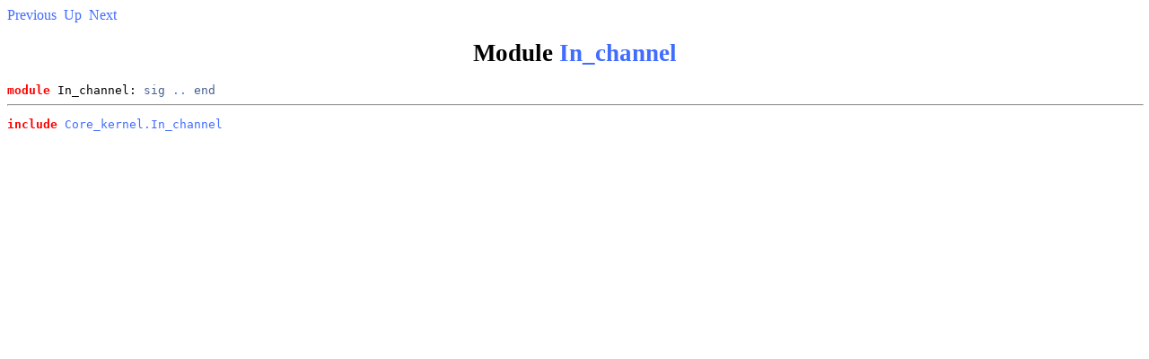

--- FILE ---
content_type: text/html
request_url: https://ocaml.janestreet.com/ocaml-core/109.45.00/doc/core/In_channel.html
body_size: 2430
content:
<!DOCTYPE HTML PUBLIC "-//W3C//DTD HTML 4.01 Transitional//EN">
<html>
<head><meta name="robots" content="noindex">
<link rel="stylesheet" href="style.css" type="text/css">
<meta content="text/html; charset=iso-8859-1" http-equiv="Content-Type">
<link rel="Start" href="index.html">
<link rel="previous" href="Identifiable.html">
<link rel="next" href="Info.html">
<link rel="Up" href="index.html">
<link title="Index of types" rel=Appendix href="index_types.html">
<link title="Index of exceptions" rel=Appendix href="index_exceptions.html">
<link title="Index of values" rel=Appendix href="index_values.html">
<link title="Index of modules" rel=Appendix href="index_modules.html">
<link title="Index of module types" rel=Appendix href="index_module_types.html">
<link title="Array_permute" rel="Chapter" href="Array_permute.html">
<link title="Avltree" rel="Chapter" href="Avltree.html">
<link title="Backtrace" rel="Chapter" href="Backtrace.html">
<link title="Bag" rel="Chapter" href="Bag.html">
<link title="Bigbuffer" rel="Chapter" href="Bigbuffer.html">
<link title="Bigbuffer_internal" rel="Chapter" href="Bigbuffer_internal.html">
<link title="Bigstring" rel="Chapter" href="Bigstring.html">
<link title="Bigstring_marshal" rel="Chapter" href="Bigstring_marshal.html">
<link title="Bigsubstring" rel="Chapter" href="Bigsubstring.html">
<link title="Binable" rel="Chapter" href="Binable.html">
<link title="Binable0" rel="Chapter" href="Binable0.html">
<link title="Binary_packing" rel="Chapter" href="Binary_packing.html">
<link title="Blang" rel="Chapter" href="Blang.html">
<link title="Bool" rel="Chapter" href="Bool.html">
<link title="Bounded_int_table" rel="Chapter" href="Bounded_int_table.html">
<link title="Bucket" rel="Chapter" href="Bucket.html">
<link title="Byte_units" rel="Chapter" href="Byte_units.html">
<link title="Caml" rel="Chapter" href="Caml.html">
<link title="Check_std" rel="Chapter" href="Check_std.html">
<link title="Command" rel="Chapter" href="Command.html">
<link title="Common" rel="Chapter" href="Common.html">
<link title="Commutative_group" rel="Chapter" href="Commutative_group.html">
<link title="Comparable" rel="Chapter" href="Comparable.html">
<link title="Comparable_intf" rel="Chapter" href="Comparable_intf.html">
<link title="Comparator" rel="Chapter" href="Comparator.html">
<link title="Constrained_float" rel="Chapter" href="Constrained_float.html">
<link title="Container" rel="Chapter" href="Container.html">
<link title="Core_arg" rel="Chapter" href="Core_arg.html">
<link title="Core_array" rel="Chapter" href="Core_array.html">
<link title="Core_bin_prot" rel="Chapter" href="Core_bin_prot.html">
<link title="Core_char" rel="Chapter" href="Core_char.html">
<link title="Core_condition" rel="Chapter" href="Condition.html">
<link title="Core_field" rel="Chapter" href="Core_field.html">
<link title="Core_filename" rel="Chapter" href="Filename.html">
<link title="Core_gc" rel="Chapter" href="Gc.html">
<link title="Core_hashtbl" rel="Chapter" href="Core_hashtbl.html">
<link title="Core_hashtbl_intf" rel="Chapter" href="Core_hashtbl_intf.html">
<link title="Core_int" rel="Chapter" href="Core_int.html">
<link title="Core_int32" rel="Chapter" href="Core_int32.html">
<link title="Core_int63" rel="Chapter" href="Core_int63.html">
<link title="Core_int64" rel="Chapter" href="Core_int64.html">
<link title="Core_lazy" rel="Chapter" href="Core_lazy.html">
<link title="Core_list" rel="Chapter" href="Core_list.html">
<link title="Core_map" rel="Chapter" href="Core_map.html">
<link title="Core_map_intf" rel="Chapter" href="Core_map_intf.html">
<link title="Core_map_unit_tests" rel="Chapter" href="Core_map_unit_tests.html">
<link title="Core_mutex" rel="Chapter" href="Mutex.html">
<link title="Core_nativeint" rel="Chapter" href="Core_nativeint.html">
<link title="Core_printexc" rel="Chapter" href="Core_printexc.html">
<link title="Core_printf" rel="Chapter" href="Core_printf.html">
<link title="Core_queue" rel="Chapter" href="Core_queue.html">
<link title="Core_random" rel="Chapter" href="Core_random.html">
<link title="Core_set" rel="Chapter" href="Core_set.html">
<link title="Core_set_intf" rel="Chapter" href="Core_set_intf.html">
<link title="Core_set_unit_tests" rel="Chapter" href="Core_set_unit_tests.html">
<link title="Core_sexp" rel="Chapter" href="Core_sexp.html">
<link title="Core_stack" rel="Chapter" href="Core_stack.html">
<link title="Core_string" rel="Chapter" href="Core_string.html">
<link title="Core_sys" rel="Chapter" href="Sys.html">
<link title="Core_thread" rel="Chapter" href="Thread.html">
<link title="Core_unix" rel="Chapter" href="Unix.html">
<link title="Core_weak" rel="Chapter" href="Core_weak.html">
<link title="Crc" rel="Chapter" href="Crc.html">
<link title="Daemon" rel="Chapter" href="Daemon.html">
<link title="Date" rel="Chapter" href="Date.html">
<link title="Date0" rel="Chapter" href="Date0.html">
<link title="Day_of_week" rel="Chapter" href="Day_of_week.html">
<link title="Dequeue" rel="Chapter" href="Dequeue.html">
<link title="Doubly_linked" rel="Chapter" href="Doubly_linked.html">
<link title="Equal" rel="Chapter" href="Equal.html">
<link title="Error" rel="Chapter" href="Error.html">
<link title="Exn" rel="Chapter" href="Exn.html">
<link title="Flags" rel="Chapter" href="Flags.html">
<link title="Flags_intf" rel="Chapter" href="Flags_intf.html">
<link title="Float" rel="Chapter" href="Float.html">
<link title="Floatable" rel="Chapter" href="Floatable.html">
<link title="Float_intf" rel="Chapter" href="Float_intf.html">
<link title="Float_robust_compare" rel="Chapter" href="Float_robust_compare.html">
<link title="Fn" rel="Chapter" href="Fn.html">
<link title="Force_once" rel="Chapter" href="Force_once.html">
<link title="Fqueue" rel="Chapter" href="Fqueue.html">
<link title="Hashable" rel="Chapter" href="Hashable.html">
<link title="Hash_heap" rel="Chapter" href="Hash_heap.html">
<link title="Hash_queue" rel="Chapter" href="Hash_queue.html">
<link title="Hash_set" rel="Chapter" href="Hash_set.html">
<link title="Hash_set_intf" rel="Chapter" href="Hash_set_intf.html">
<link title="Heap" rel="Chapter" href="Heap.html">
<link title="Heap_block" rel="Chapter" href="Heap_block.html">
<link title="Host_and_port" rel="Chapter" href="Host_and_port.html">
<link title="Identifiable" rel="Chapter" href="Identifiable.html">
<link title="In_channel" rel="Chapter" href="In_channel.html">
<link title="Info" rel="Chapter" href="Info.html">
<link title="Intable" rel="Chapter" href="Intable.html">
<link title="Int_conversions" rel="Chapter" href="Int_conversions.html">
<link title="Interfaces" rel="Chapter" href="Interfaces.html">
<link title="Interned_string" rel="Chapter" href="Interned_string.html">
<link title="Interval" rel="Chapter" href="Interval.html">
<link title="Interval_intf" rel="Chapter" href="Interval_intf.html">
<link title="Int_intf" rel="Chapter" href="Int_intf.html">
<link title="Int_math" rel="Chapter" href="Int_math.html">
<link title="Int_replace_polymorphic_compare" rel="Chapter" href="Int_replace_polymorphic_compare.html">
<link title="Int_set" rel="Chapter" href="Int_set.html">
<link title="Invariant" rel="Chapter" href="Invariant.html">
<link title="Iobuf" rel="Chapter" href="Iobuf.html">
<link title="Iobuf_debug" rel="Chapter" href="Iobuf_debug.html">
<link title="Iobuf_intf" rel="Chapter" href="Iobuf_intf.html">
<link title="Iobuf_tests" rel="Chapter" href="Iobuf_tests.html">
<link title="Linux_ext" rel="Chapter" href="Linux_ext.html">
<link title="Lock_file" rel="Chapter" href="Lock_file.html">
<link title="Make_substring" rel="Chapter" href="Make_substring.html">
<link title="Memo" rel="Chapter" href="Memo.html">
<link title="Monad" rel="Chapter" href="Monad.html">
<link title="Month" rel="Chapter" href="Month.html">
<link title="Mutex0" rel="Chapter" href="Mutex0.html">
<link title="Nano_mutex" rel="Chapter" href="Nano_mutex.html">
<link title="Never_returns" rel="Chapter" href="Never_returns.html">
<link title="No_polymorphic_compare" rel="Chapter" href="No_polymorphic_compare.html">
<link title="Nothing" rel="Chapter" href="Nothing.html">
<link title="Nothing0" rel="Chapter" href="Nothing0.html">
<link title="Ofday" rel="Chapter" href="Ofday.html">
<link title="Only_in_test" rel="Chapter" href="Only_in_test.html">
<link title="Option" rel="Chapter" href="Option.html">
<link title="Ordered_collection_common" rel="Chapter" href="Ordered_collection_common.html">
<link title="Ordering" rel="Chapter" href="Ordering.html">
<link title="Or_error" rel="Chapter" href="Or_error.html">
<link title="Out_channel" rel="Chapter" href="Out_channel.html">
<link title="Pid" rel="Chapter" href="Pid.html">
<link title="Piecewise_linear" rel="Chapter" href="Piecewise_linear.html">
<link title="Piecewise_linear_intf" rel="Chapter" href="Piecewise_linear_intf.html">
<link title="Polymorphic_compare" rel="Chapter" href="Polymorphic_compare.html">
<link title="Polymorphic_compare_intf" rel="Chapter" href="Polymorphic_compare_intf.html">
<link title="Pretty_printer" rel="Chapter" href="Pretty_printer.html">
<link title="Process_env" rel="Chapter" href="Process_env.html">
<link title="Quickcheck" rel="Chapter" href="Quickcheck.html">
<link title="Ref" rel="Chapter" href="Ref.html">
<link title="Result" rel="Chapter" href="Result.html">
<link title="Robustly_comparable" rel="Chapter" href="Robustly_comparable.html">
<link title="Set_once" rel="Chapter" href="Set_once.html">
<link title="Sexpable" rel="Chapter" href="Sexpable.html">
<link title="Signal" rel="Chapter" href="Signal.html">
<link title="Source_code_position" rel="Chapter" href="Source_code_position.html">
<link title="Source_code_position0" rel="Chapter" href="Source_code_position0.html">
<link title="Span" rel="Chapter" href="Span.html">
<link title="Squeue" rel="Chapter" href="Squeue.html">
<link title="Stable" rel="Chapter" href="Stable.html">
<link title="Stable_containers" rel="Chapter" href="Stable_containers.html">
<link title="Stable_internal" rel="Chapter" href="Stable_internal.html">
<link title="Stable_unit_test" rel="Chapter" href="Stable_unit_test.html">
<link title="Stable_unit_test_intf" rel="Chapter" href="Stable_unit_test_intf.html">
<link title="Staged" rel="Chapter" href="Staged.html">
<link title="Std" rel="Chapter" href="Std.html">
<link title="Std_common" rel="Chapter" href="Std_common.html">
<link title="Std_kernel" rel="Chapter" href="Std_kernel.html">
<link title="Std_internal" rel="Chapter" href="Std_internal.html">
<link title="Stringable" rel="Chapter" href="Stringable.html">
<link title="String_id" rel="Chapter" href="String_id.html">
<link title="Substring" rel="Chapter" href="Substring.html">
<link title="Substring_intf" rel="Chapter" href="Substring_intf.html">
<link title="T" rel="Chapter" href="T.html">
<link title="Thread_safe_queue" rel="Chapter" href="Thread_safe_queue.html">
<link title="Time" rel="Chapter" href="Time.html">
<link title="Time0" rel="Chapter" href="Time0.html">
<link title="Time_internal" rel="Chapter" href="Time_internal.html">
<link title="Timing_wheel" rel="Chapter" href="Timing_wheel.html">
<link title="Timing_wheel_intf" rel="Chapter" href="Timing_wheel_intf.html">
<link title="Timing_wheel_unit_tests" rel="Chapter" href="Timing_wheel_unit_tests.html">
<link title="Tuple" rel="Chapter" href="Tuple.html">
<link title="Type_equal" rel="Chapter" href="Type_equal.html">
<link title="Union_find" rel="Chapter" href="Union_find.html">
<link title="Unique_id" rel="Chapter" href="Unique_id.html">
<link title="Unique_id_intf" rel="Chapter" href="Unique_id_intf.html">
<link title="Unit" rel="Chapter" href="Unit.html">
<link title="Univ" rel="Chapter" href="Univ.html">
<link title="Univ_map" rel="Chapter" href="Univ_map.html">
<link title="Unpack_buffer" rel="Chapter" href="Unpack_buffer.html">
<link title="User_and_group" rel="Chapter" href="User_and_group.html">
<link title="Uuid" rel="Chapter" href="Uuid.html">
<link title="Validate" rel="Chapter" href="Validate.html">
<link title="With_return" rel="Chapter" href="With_return.html">
<link title="Word_size" rel="Chapter" href="Word_size.html">
<link title="Zone" rel="Chapter" href="Zone.html"><title>In_channel</title>
</head>
<body>
<div class="navbar"><a class="pre" href="Identifiable.html" title="Identifiable">Previous</a>
&nbsp;<a class="up" href="index.html" title="Index">Up</a>
&nbsp;<a class="post" href="Info.html" title="Info">Next</a>
</div>
<h1>Module <a href="type_In_channel.html">In_channel</a></h1>

<pre><span class="keyword">module</span> In_channel: <code class="code">sig</code> <a href="In_channel.html">..</a> <code class="code">end</code></pre><hr width="100%">

<pre><span class="keyword">include</span> <a href="../core_kernel/In_channel.html">Core_kernel.In_channel</a></pre>
</body></html>


--- FILE ---
content_type: text/css
request_url: https://ocaml.janestreet.com/ocaml-core/109.45.00/doc/core/style.css
body_size: 2300
content:
a:visited {color : #416DFF; text-decoration : none; }
a:link {color : #416DFF; text-decoration : none;}
a:hover {color : Red; text-decoration : none; background-color: #5FFF88}
a:active {color : Red; text-decoration : underline; }
.keyword { font-weight : bold ; color : Red }
.keywordsign { color : #C04600 }
.superscript { font-size : 4 }
.subscript { font-size : 4 }
.comment { color : Green }
.constructor { color : Blue }
.type { color : #5C6585 }
.string { color : Maroon }
.warning { color : Red ; font-weight : bold }
.info { margin-left : 3em; margin-right : 3em }
.param_info { margin-top: 4px; margin-left : 3em; margin-right : 3em }
.code { color : #465F91 ; }
h1 { font-size : 20pt ; text-align: center; }
h2 { font-size : 20pt ; border: 1px solid #000000; margin-top: 5px; margin-bottom: 2px;text-align: center; background-color: #90BDFF ;padding: 2px; }
h3 { font-size : 20pt ; border: 1px solid #000000; margin-top: 5px; margin-bottom: 2px;text-align: center; background-color: #90DDFF ;padding: 2px; }
h4 { font-size : 20pt ; border: 1px solid #000000; margin-top: 5px; margin-bottom: 2px;text-align: center; background-color: #90EDFF ;padding: 2px; }
h5 { font-size : 20pt ; border: 1px solid #000000; margin-top: 5px; margin-bottom: 2px;text-align: center; background-color: #90FDFF ;padding: 2px; }
h6 { font-size : 20pt ; border: 1px solid #000000; margin-top: 5px; margin-bottom: 2px;text-align: center; background-color: #C0FFFF ; padding: 2px; }
div.h7 { font-size : 20pt ; border: 1px solid #000000; margin-top: 5px; margin-bottom: 2px;text-align: center; background-color: #E0FFFF ; padding: 2px; }
div.h8 { font-size : 20pt ; border: 1px solid #000000; margin-top: 5px; margin-bottom: 2px;text-align: center; background-color: #F0FFFF ; padding: 2px; }
div.h9 { font-size : 20pt ; border: 1px solid #000000; margin-top: 5px; margin-bottom: 2px;text-align: center; background-color: #FFFFFF ; padding: 2px; }
.typetable { border-style : hidden }
.indextable { border-style : hidden }
.paramstable { border-style : hidden ; padding: 5pt 5pt}
body { background-color : White }
tr { background-color : White }
td.typefieldcomment { background-color : #FFFFFF ; font-size: smaller ;}
pre { margin-bottom: 4px }
div.sig_block {margin-left: 2em}
*:target { background: yellow; } 
